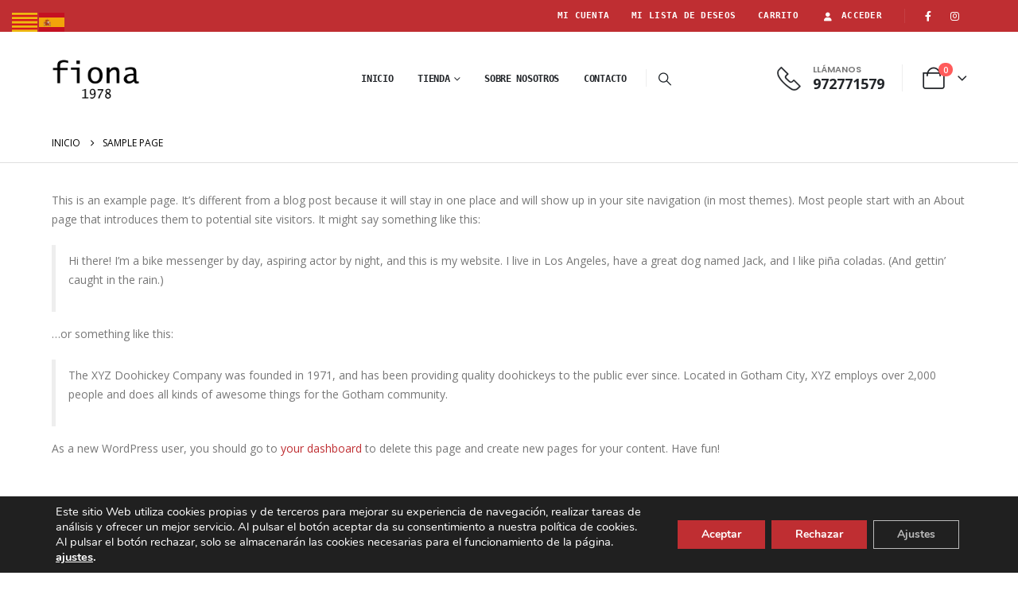

--- FILE ---
content_type: text/css
request_url: https://joyeriafiona.com/wp-content/uploads/redux/custom-fonts/fonts.css?ver=1613480856
body_size: 23
content:
@font-face {font-family:'Lucida-console';src:url('//joyeriafiona.com/wp-content/uploads/redux/custom-fonts/custom/Lucida-console/Lucida-console.ttf') format('truetype');font-weight: normal;font-style: normal;}